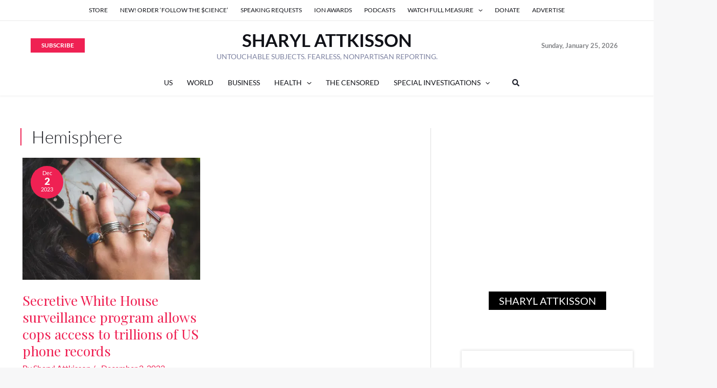

--- FILE ---
content_type: text/css
request_url: https://sharylattkisson.com/wp-content/plugins/TS-Poll/CSS/Total-Soft-Poll-Widget.css?x46642
body_size: -230
content:
.Total_Soft_Poll_Main_Div *, .Total_Soft_Poll_1_Main_Ans_Div_Fix * { -webkit-box-sizing: border-box; -moz-box-sizing: border-box; box-sizing: border-box; }
.Total_Soft_Poll_Main_Div { position: relative; width: 100%; float: left; padding: 0px 8px; margin: 20px auto; box-sizing: border-box; z-index: 9; }
.Total_Soft_Poll_Main_Div button:focus { outline: none !important; }

--- FILE ---
content_type: application/javascript
request_url: https://prism.app-us1.com/?a=90057684&u=https%3A%2F%2Fsharylattkisson.com%2Ftag%2Fhemisphere%2F
body_size: 123
content:
window.visitorGlobalObject=window.visitorGlobalObject||window.prismGlobalObject;window.visitorGlobalObject.setVisitorId('15558ed0-b185-4df1-873a-e30d8a867660', '90057684');window.visitorGlobalObject.setWhitelistedServices('tracking', '90057684');